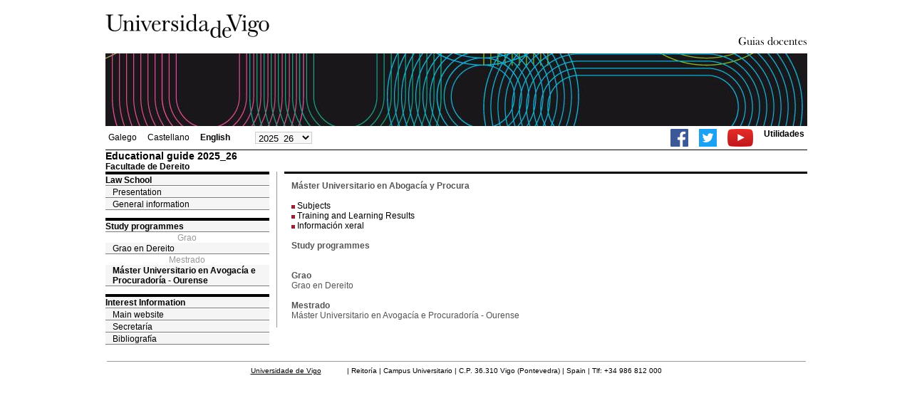

--- FILE ---
content_type: text/html; charset=ISO-8859-1
request_url: https://secretaria.uvigo.gal/docnet-nuevo/guia_docent/?ensenyament=O03M110V11&idioma=&idioma=eng
body_size: 2319
content:
<html>
<head>
<meta http-equiv="Content-Type" content="text/html; charset=iso-8859-1">
<title>Educational guide&nbsp;2025_26 Facultade de Dereito</title>
<link rel="stylesheet" href="https://secretaria.uvigo.gal/docnet-nuevo/imx_corp/css/hoja.css" type="text/css">
<link rel="stylesheet" href="./lib/menu_capa/menu.css" type="text/css">
<link rel="stylesheet" href="./lib/menu_css/menu.css" type="text/css">
<script type="text/javascript" src="./js/script.php"></script>
<script type="text/javascript" src="./lib/menu_capa/menu.js"></script>
<style type="text/css">
</style>
<link href="https://secretaria.uvigo.gal/docnet-nuevo/imx_corp/css/universidade.css" rel="stylesheet" type="text/css" />


		<link rel="apple-touch-icon" sizes="180x180"     href="https://secretaria.uvigo.gal/uvigo-assets/dist/favicon/classic/apple-touch-icon.png?v=3819">
	<link rel="icon" type="image/png" sizes="32x32"  href="https://secretaria.uvigo.gal/uvigo-assets/dist/favicon/classic/favicon-32x32.png?v=3819">
	<link rel="icon" type="image/png" sizes="16x16"  href="https://secretaria.uvigo.gal/uvigo-assets/dist/favicon/classic/favicon-16x16.png?v=3819">
	<link rel="manifest"                             href="https://secretaria.uvigo.gal/uvigo-assets/dist/favicon/classic/manifest.json?v=3819">
	<link rel="mask-icon"                            href="https://secretaria.uvigo.gal/uvigo-assets/dist/favicon/classic/safari-pinned-tab.svg?v=3819" color="#073349">
	<link rel="shortcut icon"                        href="https://secretaria.uvigo.gal/uvigo-assets/dist/favicon/classic/favicon.ico?v=3819">
	<meta name="theme-color"                         content="#073349">
	<meta name="msapplication-config"                content="https://secretaria.uvigo.gal/uvigo-assets/dist/favicon/classic/browserconfig.xml?v=3819">

	</head>
<body>
<table width="985" border="0" align="center" cellpadding="0" cellspacing="0">
  <tr>
    <td width="50%"><img src="../imx_corp/imgs/logo.jpg" width="230" height="75" /></td>

    <td width="50%" align="right" valign="bottom"><a href="."><img src="../imx_corp/imgs/gd.gif" width="309" height="25" /></a></td>
  </tr>
</table>
<table width="985" border="0" align="center" cellpadding="0" cellspacing="0">
  <tr>
    <td><img src="../imx_corp/imgs/cabecera5.jpg" width="985" height="102" /></td>
  </tr>
</table>
<table id="menu_superior" width="985" border="0" align="center" cellpadding="2" cellspacing="2" class="borde_1px_abajolinea">
  <tr>
    <td width="200"><ul><li><a href="?ensenyament=O03M110V11&idioma=eng&idioma=gal" >Galego</a></li><li><a href="?ensenyament=O03M110V11&idioma=eng&idioma=cast" >Castellano</a></li><li><a href="?ensenyament=O03M110V11&idioma=eng&idioma=eng" style="font-weight:bold;">English</a></li></ul></td>
    <td width="100">
    <select id="select_any_academic" name="any_academic" onchange="javascript:window.location=this.options[this.selectedIndex].value;">
    <option value="/docnet-nuevo/guia_docent/index.php?ensenyament=O03M110V11&idioma=&idioma=eng&any_academic=2025_26" selected>2025_26</option>
<option value="/docnet-nuevo/guia_docent/index.php?ensenyament=O03M110V11&idioma=&idioma=eng&any_academic=2024_25">2024_25</option>
<option value="/docnet-nuevo/guia_docent/index.php?ensenyament=O03M110V11&idioma=&idioma=eng&any_academic=2023_24">2023_24</option>
<option value="/docnet-nuevo/guia_docent/index.php?ensenyament=O03M110V11&idioma=&idioma=eng&any_academic=2022_23">2022_23</option>
<option value="/docnet-nuevo/guia_docent/index.php?ensenyament=O03M110V11&idioma=&idioma=eng&any_academic=2021_22">2021_22</option>
<option value="/docnet-nuevo/guia_docent/index.php?ensenyament=O03M110V11&idioma=&idioma=eng&any_academic=2020_21">2020_21</option>
<option value="/docnet-nuevo/guia_docent/index.php?ensenyament=O03M110V11&idioma=&idioma=eng&any_academic=2019_20">2019_20</option>
<option value="/docnet-nuevo/guia_docent/index.php?ensenyament=O03M110V11&idioma=&idioma=eng&any_academic=2018_19">2018_19</option>
<option value="/docnet-nuevo/guia_docent/index.php?ensenyament=O03M110V11&idioma=&idioma=eng&any_academic=2017_18">2017_18</option>
<option value="/docnet-nuevo/guia_docent/index.php?ensenyament=O03M110V11&idioma=&idioma=eng&any_academic=2016_17">2016_17</option>
<option value="/docnet-nuevo/guia_docent/index.php?ensenyament=O03M110V11&idioma=&idioma=eng&any_academic=2015_16">2015_16</option>
<option value="/docnet-nuevo/guia_docent/index.php?ensenyament=O03M110V11&idioma=&idioma=eng&any_academic=2014_15">2014_15</option>
<option value="/docnet-nuevo/guia_docent/index.php?ensenyament=O03M110V11&idioma=&idioma=eng&any_academic=2013_14">2013_14</option>
<option value="/docnet-nuevo/guia_docent/index.php?ensenyament=O03M110V11&idioma=&idioma=eng&any_academic=2012_13">2012_13</option>
<option value="/docnet-nuevo/guia_docent/index.php?ensenyament=O03M110V11&idioma=&idioma=eng&any_academic=2011_12">2011_12</option>
<option value="/docnet-nuevo/guia_docent/index.php?ensenyament=O03M110V11&idioma=&idioma=eng&any_academic=2009_10">2009_10</option>
    </select>
    </td>
    <td align="right"><ul class="dereita">
		<li><a target="_blank" href="https://www.facebook.com/uvigo" title="Ir á canle de Facebook da Universidade de Vigo"><img height="25px" src="../docencia/images/facebook.png" alt="Canle de Facebook da Universidade de Vigo"></a></li>
		<li><a target="_blank" href="https://twitter.com/uvigo" title="Ir á canle de Twitter da Universidade de Vigo"><img height="25px" src="../docencia/images/twitter.png" alt="Canle de Twitter da Universidade de Vigo"></a></li>
		<li><a target="_blank" href="https://www.youtube.com/user/uvigo" title="Ir á canle de YouTube da Universidade de Vigo"><img height="25px" src="../docencia/images/youtube.png" alt="Canle de YouTube da Universidade de Vigo"></a></li> 
		<li><a href="/uvigo_gl/utilidades/">Utilidades</a></li>
	</ul>
    </td>

  </tr>
</table>
<table cellspacing="0" cellpadding="0" border="0" align="center" width="985" style="margin: 0pt auto; background-color: rgb(255, 255, 255);">
<tr>
<td>
<div id="wrapper">
<div id="access">

<table width="100%" cellpadding="0" cellspacing="0">
  <tr>
<td width="825" class="Verdanacolor titol"  style="background-color:transparent" valign="bottom" onClick="window.location='?centre=103&idioma=eng'"><span class="fontheader14">Educational guide&nbsp;2025_26</span><span class="fontheader10"><br>Facultade de Dereito</span></td>
<td></td>
</tr>
</table>
</div>
<div id="menu">
<a href="?centre=103&apartat=33&idioma=eng" class="apartat">Law School</a><div id="apartat33">
       <a href="./?centre=103&apartat=33&subapartat=307&idioma=eng" id="subapartat307" class="subapartat">Presentation</a>
       <a href="./?centre=103&apartat=33&subapartat=85&idioma=eng" id="subapartat85" class="subapartat">General information</a></div> 
  <div class="separador"></div>
   <a href="?centre=103&ensenyament=null&idioma=eng" class="apartat">Study programmes</a>   
<div align="center" style="color:#999999">Grao</div>         <a href="?centre=103&ensenyament=O03G081V01&idioma=eng" id="ensO03G081V01" class="subapartat">Grao en Dereito</a>
     
<div align="center" style="color:#999999">Mestrado</div>         <a href="?centre=103&ensenyament=O03M110V11&idioma=eng" id="ensO03M110V11" class="subapartat_actiu">Máster Universitario en Avogacía e Procuradoría - Ourense</a>
     
  <div class="separador"></div>
 <a href="?centre=103&apartat=info&idioma=eng" class="apartat">Interest Information</a>
<a href="https://www.uvigo.gal/" target="_blank" class="subapartat">Main website</a>  
<a href="https://secretaria.uvigo.gal/" target="_blank" class="subapartat">Secretar&iacute;a</a>  
<a href="https://perseo.uvigo.gal/discovery/search?query=course_name,contains,,&query=course_department_name,contains,,&tab=CourseReserves&search_scope=CourseReserves&vid=34CISUG_UVIGO:VU1&lang=en&mode=advanced&offset=0" target="_blank" class="subapartat">Bibliograf&iacute;a</a>
</div>
<div class="separador_vertical">
<div id="contingut" class="Verdana">
<table class=Verdana cellpadding=0 cellspacing=0><tr><td><strong>Máster Universitario en Abogacía y Procura</strong></td></tr></table><br>
<img src="./images/square.gif">&nbsp;<a href="?centre=103&ensenyament=O03M110V11&consulta=assignatures&idioma=eng" class="VerdanaLinks">Subjects</a><br>
<img src="./images/square.gif">&nbsp;<a href="?centre=103&ensenyament=O03M110V11&consulta=competencies&idioma=eng" class="VerdanaLinks">Training and Learning Results</a><br>
<img src="./images/square.gif">&nbsp;<a href="?centre=103&ensenyament=O03M110V11&consulta=apartat&apartat=69&idioma=eng" class="VerdanaLinks">Información xeral</a><br><br><strong>Study programmes</strong><br><br><div><br><strong>Grao </strong></div><div>Grao en Dereito</div><div><br><strong>Mestrado </strong></div><div>Máster Universitario en Avogacía e Procuradoría - Ourense</div></div>
</div>
</div>
</td>
</tr>
</table>
 
<table width="985" border="0" align="center" cellpadding="2" cellspacing="2">
  
  <tr>
    <td align="center" class="pe"><a href="http://www.uvigo.gal/">Universidade de Vigo</a>
&nbsp;&nbsp;&nbsp;&nbsp;&nbsp;&nbsp;&nbsp;&nbsp;&nbsp;&nbsp;
| 
Reitoría |
Campus Universitario |
C.P. 36.310 Vigo (Pontevedra) |
Spain |
Tlf: +34 986 812 000

</td>
  </tr>
</table>

</body>
</html>

--- FILE ---
content_type: application/javascript
request_url: https://secretaria.uvigo.gal/docnet-nuevo/guia_docent/lib/menu_capa/menu.js
body_size: 279
content:
 function show(object) {
	 var node;
	 if (document.getElementById && document.getElementById(object) != null)
		 node = document.getElementById(object).setAttribute('style','display:');
	 else 
		 if (document.layers && document.layers[object] != null)
			 document.layers[object].visibility = 'visible';
		 else 
			 if (document.all)
				 document.all[object].style.display='';
}

function hide(object) {
    if (document.getElementById && document.getElementById(object) != null){
    	document.getElementById(object).style.display='none';
        document.getElementById(object).setAttribute('style','display:none');
    }
    else 
    	if (document.layers && document.layers[object] != null)
    		document.layers[object].visibility = 'hidden';
    	else 
    		if (document.all)
    			document.all[object].style.display='none';
}
